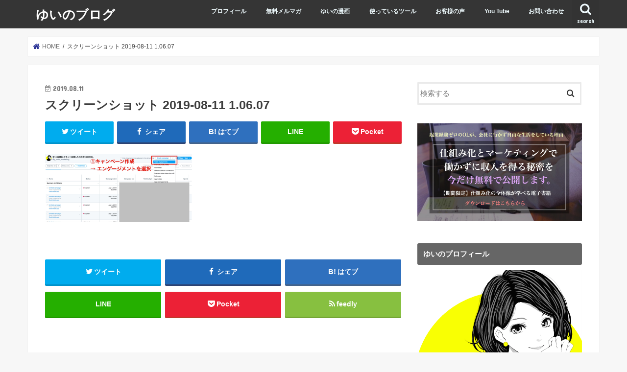

--- FILE ---
content_type: text/html; charset=UTF-8
request_url: https://rcvs1234.com/twitter/%E3%82%B9%E3%82%AF%E3%83%AA%E3%83%BC%E3%83%B3%E3%82%B7%E3%83%A7%E3%83%83%E3%83%88-2019-08-11-1-06-07/
body_size: 17190
content:
<!doctype html>
<html dir="ltr" lang="ja" prefix="og: https://ogp.me/ns#">

<head>
<meta charset="utf-8">
<meta http-equiv="X-UA-Compatible" content="IE=edge">

<meta name="HandheldFriendly" content="True">
<meta name="MobileOptimized" content="320">
<meta name="viewport" content="width=device-width, initial-scale=1"/>


<link rel="pingback" href="https://rcvs1234.com/xmlrpc.php">

<!--[if IE]>
<![endif]-->



<script type="text/javascript">
/* <![CDATA[ */
window.JetpackScriptData = {"site":{"icon":"","title":"ゆいのブログ","host":"xserver","is_wpcom_platform":false}};
/* ]]> */
</script>
	<style>img:is([sizes="auto" i], [sizes^="auto," i]) { contain-intrinsic-size: 3000px 1500px }</style>
	
		<!-- All in One SEO 4.9.0 - aioseo.com -->
		<title>スクリーンショット 2019-08-11 1.06.07 | ゆいのブログ</title>
	<meta name="robots" content="noindex, nofollow, max-image-preview:large" />
	<meta name="author" content="ゆい"/>
	<link rel="canonical" href="https://rcvs1234.com/twitter/%e3%82%b9%e3%82%af%e3%83%aa%e3%83%bc%e3%83%b3%e3%82%b7%e3%83%a7%e3%83%83%e3%83%88-2019-08-11-1-06-07/" />
	<meta name="generator" content="All in One SEO (AIOSEO) 4.9.0" />
		<meta property="og:locale" content="ja_JP" />
		<meta property="og:site_name" content="ゆいのブログ |" />
		<meta property="og:type" content="article" />
		<meta property="og:title" content="スクリーンショット 2019-08-11 1.06.07 | ゆいのブログ" />
		<meta property="og:url" content="https://rcvs1234.com/twitter/%e3%82%b9%e3%82%af%e3%83%aa%e3%83%bc%e3%83%b3%e3%82%b7%e3%83%a7%e3%83%83%e3%83%88-2019-08-11-1-06-07/" />
		<meta property="article:published_time" content="2019-08-10T16:08:17+00:00" />
		<meta property="article:modified_time" content="2019-08-10T16:08:17+00:00" />
		<meta name="twitter:card" content="summary_large_image" />
		<meta name="twitter:site" content="@y_web_marketing" />
		<meta name="twitter:title" content="スクリーンショット 2019-08-11 1.06.07 | ゆいのブログ" />
		<meta name="twitter:creator" content="@y_web_marketing" />
		<script type="application/ld+json" class="aioseo-schema">
			{"@context":"https:\/\/schema.org","@graph":[{"@type":"BreadcrumbList","@id":"https:\/\/rcvs1234.com\/twitter\/%e3%82%b9%e3%82%af%e3%83%aa%e3%83%bc%e3%83%b3%e3%82%b7%e3%83%a7%e3%83%83%e3%83%88-2019-08-11-1-06-07\/#breadcrumblist","itemListElement":[{"@type":"ListItem","@id":"https:\/\/rcvs1234.com#listItem","position":1,"name":"\u30db\u30fc\u30e0","item":"https:\/\/rcvs1234.com","nextItem":{"@type":"ListItem","@id":"https:\/\/rcvs1234.com\/twitter\/%e3%82%b9%e3%82%af%e3%83%aa%e3%83%bc%e3%83%b3%e3%82%b7%e3%83%a7%e3%83%83%e3%83%88-2019-08-11-1-06-07\/#listItem","name":"\u30b9\u30af\u30ea\u30fc\u30f3\u30b7\u30e7\u30c3\u30c8 2019-08-11 1.06.07"}},{"@type":"ListItem","@id":"https:\/\/rcvs1234.com\/twitter\/%e3%82%b9%e3%82%af%e3%83%aa%e3%83%bc%e3%83%b3%e3%82%b7%e3%83%a7%e3%83%83%e3%83%88-2019-08-11-1-06-07\/#listItem","position":2,"name":"\u30b9\u30af\u30ea\u30fc\u30f3\u30b7\u30e7\u30c3\u30c8 2019-08-11 1.06.07","previousItem":{"@type":"ListItem","@id":"https:\/\/rcvs1234.com#listItem","name":"\u30db\u30fc\u30e0"}}]},{"@type":"ItemPage","@id":"https:\/\/rcvs1234.com\/twitter\/%e3%82%b9%e3%82%af%e3%83%aa%e3%83%bc%e3%83%b3%e3%82%b7%e3%83%a7%e3%83%83%e3%83%88-2019-08-11-1-06-07\/#itempage","url":"https:\/\/rcvs1234.com\/twitter\/%e3%82%b9%e3%82%af%e3%83%aa%e3%83%bc%e3%83%b3%e3%82%b7%e3%83%a7%e3%83%83%e3%83%88-2019-08-11-1-06-07\/","name":"\u30b9\u30af\u30ea\u30fc\u30f3\u30b7\u30e7\u30c3\u30c8 2019-08-11 1.06.07 | \u3086\u3044\u306e\u30d6\u30ed\u30b0","inLanguage":"ja","isPartOf":{"@id":"https:\/\/rcvs1234.com\/#website"},"breadcrumb":{"@id":"https:\/\/rcvs1234.com\/twitter\/%e3%82%b9%e3%82%af%e3%83%aa%e3%83%bc%e3%83%b3%e3%82%b7%e3%83%a7%e3%83%83%e3%83%88-2019-08-11-1-06-07\/#breadcrumblist"},"author":{"@id":"https:\/\/rcvs1234.com\/author\/1\/#author"},"creator":{"@id":"https:\/\/rcvs1234.com\/author\/1\/#author"},"datePublished":"2019-08-11T01:08:17+09:00","dateModified":"2019-08-11T01:08:17+09:00"},{"@type":"Organization","@id":"https:\/\/rcvs1234.com\/#organization","name":"\u3086\u3044\u306e\u30d6\u30ed\u30b0","url":"https:\/\/rcvs1234.com\/","sameAs":["https:\/\/twitter.com\/y_web_marketing"]},{"@type":"Person","@id":"https:\/\/rcvs1234.com\/author\/1\/#author","url":"https:\/\/rcvs1234.com\/author\/1\/","name":"\u3086\u3044","image":{"@type":"ImageObject","@id":"https:\/\/rcvs1234.com\/twitter\/%e3%82%b9%e3%82%af%e3%83%aa%e3%83%bc%e3%83%b3%e3%82%b7%e3%83%a7%e3%83%83%e3%83%88-2019-08-11-1-06-07\/#authorImage","url":"https:\/\/secure.gravatar.com\/avatar\/0c269e8714c983e7a054e33c06d36a208b84a94d4f163454c349adf7122f6bc2?s=96&d=mm&r=g","width":96,"height":96,"caption":"\u3086\u3044"}},{"@type":"WebSite","@id":"https:\/\/rcvs1234.com\/#website","url":"https:\/\/rcvs1234.com\/","name":"\u5e74\u53ce1500\u4e07\u306e\u4f1a\u793e\u3092\u3084\u3081\u3066\u81ea\u7531\u306b\u306a\u3063\u305fOL\u306e\u7269\u8a9e","inLanguage":"ja","publisher":{"@id":"https:\/\/rcvs1234.com\/#organization"}}]}
		</script>
		<!-- All in One SEO -->

<link rel='dns-prefetch' href='//ajax.googleapis.com' />
<link rel='dns-prefetch' href='//secure.gravatar.com' />
<link rel='dns-prefetch' href='//stats.wp.com' />
<link rel='dns-prefetch' href='//fonts.googleapis.com' />
<link rel='dns-prefetch' href='//maxcdn.bootstrapcdn.com' />
<link rel='dns-prefetch' href='//v0.wordpress.com' />
<link rel='preconnect' href='//i0.wp.com' />
<link rel='preconnect' href='//c0.wp.com' />
<link rel="alternate" type="application/rss+xml" title="ゆいのブログ &raquo; フィード" href="https://rcvs1234.com/feed/" />
<link rel="alternate" type="application/rss+xml" title="ゆいのブログ &raquo; コメントフィード" href="https://rcvs1234.com/comments/feed/" />
<link rel="alternate" type="application/rss+xml" title="ゆいのブログ &raquo; スクリーンショット 2019-08-11 1.06.07 のコメントのフィード" href="https://rcvs1234.com/twitter/%e3%82%b9%e3%82%af%e3%83%aa%e3%83%bc%e3%83%b3%e3%82%b7%e3%83%a7%e3%83%83%e3%83%88-2019-08-11-1-06-07/feed/" />
		<!-- This site uses the Google Analytics by ExactMetrics plugin v8.6.2 - Using Analytics tracking - https://www.exactmetrics.com/ -->
		<!-- Note: ExactMetrics is not currently configured on this site. The site owner needs to authenticate with Google Analytics in the ExactMetrics settings panel. -->
					<!-- No tracking code set -->
				<!-- / Google Analytics by ExactMetrics -->
		<script type="text/javascript">
/* <![CDATA[ */
window._wpemojiSettings = {"baseUrl":"https:\/\/s.w.org\/images\/core\/emoji\/16.0.1\/72x72\/","ext":".png","svgUrl":"https:\/\/s.w.org\/images\/core\/emoji\/16.0.1\/svg\/","svgExt":".svg","source":{"concatemoji":"https:\/\/rcvs1234.com\/wp-includes\/js\/wp-emoji-release.min.js"}};
/*! This file is auto-generated */
!function(s,n){var o,i,e;function c(e){try{var t={supportTests:e,timestamp:(new Date).valueOf()};sessionStorage.setItem(o,JSON.stringify(t))}catch(e){}}function p(e,t,n){e.clearRect(0,0,e.canvas.width,e.canvas.height),e.fillText(t,0,0);var t=new Uint32Array(e.getImageData(0,0,e.canvas.width,e.canvas.height).data),a=(e.clearRect(0,0,e.canvas.width,e.canvas.height),e.fillText(n,0,0),new Uint32Array(e.getImageData(0,0,e.canvas.width,e.canvas.height).data));return t.every(function(e,t){return e===a[t]})}function u(e,t){e.clearRect(0,0,e.canvas.width,e.canvas.height),e.fillText(t,0,0);for(var n=e.getImageData(16,16,1,1),a=0;a<n.data.length;a++)if(0!==n.data[a])return!1;return!0}function f(e,t,n,a){switch(t){case"flag":return n(e,"\ud83c\udff3\ufe0f\u200d\u26a7\ufe0f","\ud83c\udff3\ufe0f\u200b\u26a7\ufe0f")?!1:!n(e,"\ud83c\udde8\ud83c\uddf6","\ud83c\udde8\u200b\ud83c\uddf6")&&!n(e,"\ud83c\udff4\udb40\udc67\udb40\udc62\udb40\udc65\udb40\udc6e\udb40\udc67\udb40\udc7f","\ud83c\udff4\u200b\udb40\udc67\u200b\udb40\udc62\u200b\udb40\udc65\u200b\udb40\udc6e\u200b\udb40\udc67\u200b\udb40\udc7f");case"emoji":return!a(e,"\ud83e\udedf")}return!1}function g(e,t,n,a){var r="undefined"!=typeof WorkerGlobalScope&&self instanceof WorkerGlobalScope?new OffscreenCanvas(300,150):s.createElement("canvas"),o=r.getContext("2d",{willReadFrequently:!0}),i=(o.textBaseline="top",o.font="600 32px Arial",{});return e.forEach(function(e){i[e]=t(o,e,n,a)}),i}function t(e){var t=s.createElement("script");t.src=e,t.defer=!0,s.head.appendChild(t)}"undefined"!=typeof Promise&&(o="wpEmojiSettingsSupports",i=["flag","emoji"],n.supports={everything:!0,everythingExceptFlag:!0},e=new Promise(function(e){s.addEventListener("DOMContentLoaded",e,{once:!0})}),new Promise(function(t){var n=function(){try{var e=JSON.parse(sessionStorage.getItem(o));if("object"==typeof e&&"number"==typeof e.timestamp&&(new Date).valueOf()<e.timestamp+604800&&"object"==typeof e.supportTests)return e.supportTests}catch(e){}return null}();if(!n){if("undefined"!=typeof Worker&&"undefined"!=typeof OffscreenCanvas&&"undefined"!=typeof URL&&URL.createObjectURL&&"undefined"!=typeof Blob)try{var e="postMessage("+g.toString()+"("+[JSON.stringify(i),f.toString(),p.toString(),u.toString()].join(",")+"));",a=new Blob([e],{type:"text/javascript"}),r=new Worker(URL.createObjectURL(a),{name:"wpTestEmojiSupports"});return void(r.onmessage=function(e){c(n=e.data),r.terminate(),t(n)})}catch(e){}c(n=g(i,f,p,u))}t(n)}).then(function(e){for(var t in e)n.supports[t]=e[t],n.supports.everything=n.supports.everything&&n.supports[t],"flag"!==t&&(n.supports.everythingExceptFlag=n.supports.everythingExceptFlag&&n.supports[t]);n.supports.everythingExceptFlag=n.supports.everythingExceptFlag&&!n.supports.flag,n.DOMReady=!1,n.readyCallback=function(){n.DOMReady=!0}}).then(function(){return e}).then(function(){var e;n.supports.everything||(n.readyCallback(),(e=n.source||{}).concatemoji?t(e.concatemoji):e.wpemoji&&e.twemoji&&(t(e.twemoji),t(e.wpemoji)))}))}((window,document),window._wpemojiSettings);
/* ]]> */
</script>
<style id='wp-emoji-styles-inline-css' type='text/css'>

	img.wp-smiley, img.emoji {
		display: inline !important;
		border: none !important;
		box-shadow: none !important;
		height: 1em !important;
		width: 1em !important;
		margin: 0 0.07em !important;
		vertical-align: -0.1em !important;
		background: none !important;
		padding: 0 !important;
	}
</style>
<link rel='stylesheet' id='wp-block-library-css' href='https://c0.wp.com/c/6.8.3/wp-includes/css/dist/block-library/style.min.css' type='text/css' media='all' />
<style id='classic-theme-styles-inline-css' type='text/css'>
/*! This file is auto-generated */
.wp-block-button__link{color:#fff;background-color:#32373c;border-radius:9999px;box-shadow:none;text-decoration:none;padding:calc(.667em + 2px) calc(1.333em + 2px);font-size:1.125em}.wp-block-file__button{background:#32373c;color:#fff;text-decoration:none}
</style>
<link rel='stylesheet' id='aioseo/css/src/vue/standalone/blocks/table-of-contents/global.scss-css' href='https://rcvs1234.com/wp-content/plugins/all-in-one-seo-pack/dist/Lite/assets/css/table-of-contents/global.e90f6d47.css' type='text/css' media='all' />
<link rel='stylesheet' id='mediaelement-css' href='https://c0.wp.com/c/6.8.3/wp-includes/js/mediaelement/mediaelementplayer-legacy.min.css' type='text/css' media='all' />
<link rel='stylesheet' id='wp-mediaelement-css' href='https://c0.wp.com/c/6.8.3/wp-includes/js/mediaelement/wp-mediaelement.min.css' type='text/css' media='all' />
<style id='jetpack-sharing-buttons-style-inline-css' type='text/css'>
.jetpack-sharing-buttons__services-list{display:flex;flex-direction:row;flex-wrap:wrap;gap:0;list-style-type:none;margin:5px;padding:0}.jetpack-sharing-buttons__services-list.has-small-icon-size{font-size:12px}.jetpack-sharing-buttons__services-list.has-normal-icon-size{font-size:16px}.jetpack-sharing-buttons__services-list.has-large-icon-size{font-size:24px}.jetpack-sharing-buttons__services-list.has-huge-icon-size{font-size:36px}@media print{.jetpack-sharing-buttons__services-list{display:none!important}}.editor-styles-wrapper .wp-block-jetpack-sharing-buttons{gap:0;padding-inline-start:0}ul.jetpack-sharing-buttons__services-list.has-background{padding:1.25em 2.375em}
</style>
<style id='global-styles-inline-css' type='text/css'>
:root{--wp--preset--aspect-ratio--square: 1;--wp--preset--aspect-ratio--4-3: 4/3;--wp--preset--aspect-ratio--3-4: 3/4;--wp--preset--aspect-ratio--3-2: 3/2;--wp--preset--aspect-ratio--2-3: 2/3;--wp--preset--aspect-ratio--16-9: 16/9;--wp--preset--aspect-ratio--9-16: 9/16;--wp--preset--color--black: #000000;--wp--preset--color--cyan-bluish-gray: #abb8c3;--wp--preset--color--white: #ffffff;--wp--preset--color--pale-pink: #f78da7;--wp--preset--color--vivid-red: #cf2e2e;--wp--preset--color--luminous-vivid-orange: #ff6900;--wp--preset--color--luminous-vivid-amber: #fcb900;--wp--preset--color--light-green-cyan: #7bdcb5;--wp--preset--color--vivid-green-cyan: #00d084;--wp--preset--color--pale-cyan-blue: #8ed1fc;--wp--preset--color--vivid-cyan-blue: #0693e3;--wp--preset--color--vivid-purple: #9b51e0;--wp--preset--gradient--vivid-cyan-blue-to-vivid-purple: linear-gradient(135deg,rgba(6,147,227,1) 0%,rgb(155,81,224) 100%);--wp--preset--gradient--light-green-cyan-to-vivid-green-cyan: linear-gradient(135deg,rgb(122,220,180) 0%,rgb(0,208,130) 100%);--wp--preset--gradient--luminous-vivid-amber-to-luminous-vivid-orange: linear-gradient(135deg,rgba(252,185,0,1) 0%,rgba(255,105,0,1) 100%);--wp--preset--gradient--luminous-vivid-orange-to-vivid-red: linear-gradient(135deg,rgba(255,105,0,1) 0%,rgb(207,46,46) 100%);--wp--preset--gradient--very-light-gray-to-cyan-bluish-gray: linear-gradient(135deg,rgb(238,238,238) 0%,rgb(169,184,195) 100%);--wp--preset--gradient--cool-to-warm-spectrum: linear-gradient(135deg,rgb(74,234,220) 0%,rgb(151,120,209) 20%,rgb(207,42,186) 40%,rgb(238,44,130) 60%,rgb(251,105,98) 80%,rgb(254,248,76) 100%);--wp--preset--gradient--blush-light-purple: linear-gradient(135deg,rgb(255,206,236) 0%,rgb(152,150,240) 100%);--wp--preset--gradient--blush-bordeaux: linear-gradient(135deg,rgb(254,205,165) 0%,rgb(254,45,45) 50%,rgb(107,0,62) 100%);--wp--preset--gradient--luminous-dusk: linear-gradient(135deg,rgb(255,203,112) 0%,rgb(199,81,192) 50%,rgb(65,88,208) 100%);--wp--preset--gradient--pale-ocean: linear-gradient(135deg,rgb(255,245,203) 0%,rgb(182,227,212) 50%,rgb(51,167,181) 100%);--wp--preset--gradient--electric-grass: linear-gradient(135deg,rgb(202,248,128) 0%,rgb(113,206,126) 100%);--wp--preset--gradient--midnight: linear-gradient(135deg,rgb(2,3,129) 0%,rgb(40,116,252) 100%);--wp--preset--font-size--small: 13px;--wp--preset--font-size--medium: 20px;--wp--preset--font-size--large: 36px;--wp--preset--font-size--x-large: 42px;--wp--preset--spacing--20: 0.44rem;--wp--preset--spacing--30: 0.67rem;--wp--preset--spacing--40: 1rem;--wp--preset--spacing--50: 1.5rem;--wp--preset--spacing--60: 2.25rem;--wp--preset--spacing--70: 3.38rem;--wp--preset--spacing--80: 5.06rem;--wp--preset--shadow--natural: 6px 6px 9px rgba(0, 0, 0, 0.2);--wp--preset--shadow--deep: 12px 12px 50px rgba(0, 0, 0, 0.4);--wp--preset--shadow--sharp: 6px 6px 0px rgba(0, 0, 0, 0.2);--wp--preset--shadow--outlined: 6px 6px 0px -3px rgba(255, 255, 255, 1), 6px 6px rgba(0, 0, 0, 1);--wp--preset--shadow--crisp: 6px 6px 0px rgba(0, 0, 0, 1);}:where(.is-layout-flex){gap: 0.5em;}:where(.is-layout-grid){gap: 0.5em;}body .is-layout-flex{display: flex;}.is-layout-flex{flex-wrap: wrap;align-items: center;}.is-layout-flex > :is(*, div){margin: 0;}body .is-layout-grid{display: grid;}.is-layout-grid > :is(*, div){margin: 0;}:where(.wp-block-columns.is-layout-flex){gap: 2em;}:where(.wp-block-columns.is-layout-grid){gap: 2em;}:where(.wp-block-post-template.is-layout-flex){gap: 1.25em;}:where(.wp-block-post-template.is-layout-grid){gap: 1.25em;}.has-black-color{color: var(--wp--preset--color--black) !important;}.has-cyan-bluish-gray-color{color: var(--wp--preset--color--cyan-bluish-gray) !important;}.has-white-color{color: var(--wp--preset--color--white) !important;}.has-pale-pink-color{color: var(--wp--preset--color--pale-pink) !important;}.has-vivid-red-color{color: var(--wp--preset--color--vivid-red) !important;}.has-luminous-vivid-orange-color{color: var(--wp--preset--color--luminous-vivid-orange) !important;}.has-luminous-vivid-amber-color{color: var(--wp--preset--color--luminous-vivid-amber) !important;}.has-light-green-cyan-color{color: var(--wp--preset--color--light-green-cyan) !important;}.has-vivid-green-cyan-color{color: var(--wp--preset--color--vivid-green-cyan) !important;}.has-pale-cyan-blue-color{color: var(--wp--preset--color--pale-cyan-blue) !important;}.has-vivid-cyan-blue-color{color: var(--wp--preset--color--vivid-cyan-blue) !important;}.has-vivid-purple-color{color: var(--wp--preset--color--vivid-purple) !important;}.has-black-background-color{background-color: var(--wp--preset--color--black) !important;}.has-cyan-bluish-gray-background-color{background-color: var(--wp--preset--color--cyan-bluish-gray) !important;}.has-white-background-color{background-color: var(--wp--preset--color--white) !important;}.has-pale-pink-background-color{background-color: var(--wp--preset--color--pale-pink) !important;}.has-vivid-red-background-color{background-color: var(--wp--preset--color--vivid-red) !important;}.has-luminous-vivid-orange-background-color{background-color: var(--wp--preset--color--luminous-vivid-orange) !important;}.has-luminous-vivid-amber-background-color{background-color: var(--wp--preset--color--luminous-vivid-amber) !important;}.has-light-green-cyan-background-color{background-color: var(--wp--preset--color--light-green-cyan) !important;}.has-vivid-green-cyan-background-color{background-color: var(--wp--preset--color--vivid-green-cyan) !important;}.has-pale-cyan-blue-background-color{background-color: var(--wp--preset--color--pale-cyan-blue) !important;}.has-vivid-cyan-blue-background-color{background-color: var(--wp--preset--color--vivid-cyan-blue) !important;}.has-vivid-purple-background-color{background-color: var(--wp--preset--color--vivid-purple) !important;}.has-black-border-color{border-color: var(--wp--preset--color--black) !important;}.has-cyan-bluish-gray-border-color{border-color: var(--wp--preset--color--cyan-bluish-gray) !important;}.has-white-border-color{border-color: var(--wp--preset--color--white) !important;}.has-pale-pink-border-color{border-color: var(--wp--preset--color--pale-pink) !important;}.has-vivid-red-border-color{border-color: var(--wp--preset--color--vivid-red) !important;}.has-luminous-vivid-orange-border-color{border-color: var(--wp--preset--color--luminous-vivid-orange) !important;}.has-luminous-vivid-amber-border-color{border-color: var(--wp--preset--color--luminous-vivid-amber) !important;}.has-light-green-cyan-border-color{border-color: var(--wp--preset--color--light-green-cyan) !important;}.has-vivid-green-cyan-border-color{border-color: var(--wp--preset--color--vivid-green-cyan) !important;}.has-pale-cyan-blue-border-color{border-color: var(--wp--preset--color--pale-cyan-blue) !important;}.has-vivid-cyan-blue-border-color{border-color: var(--wp--preset--color--vivid-cyan-blue) !important;}.has-vivid-purple-border-color{border-color: var(--wp--preset--color--vivid-purple) !important;}.has-vivid-cyan-blue-to-vivid-purple-gradient-background{background: var(--wp--preset--gradient--vivid-cyan-blue-to-vivid-purple) !important;}.has-light-green-cyan-to-vivid-green-cyan-gradient-background{background: var(--wp--preset--gradient--light-green-cyan-to-vivid-green-cyan) !important;}.has-luminous-vivid-amber-to-luminous-vivid-orange-gradient-background{background: var(--wp--preset--gradient--luminous-vivid-amber-to-luminous-vivid-orange) !important;}.has-luminous-vivid-orange-to-vivid-red-gradient-background{background: var(--wp--preset--gradient--luminous-vivid-orange-to-vivid-red) !important;}.has-very-light-gray-to-cyan-bluish-gray-gradient-background{background: var(--wp--preset--gradient--very-light-gray-to-cyan-bluish-gray) !important;}.has-cool-to-warm-spectrum-gradient-background{background: var(--wp--preset--gradient--cool-to-warm-spectrum) !important;}.has-blush-light-purple-gradient-background{background: var(--wp--preset--gradient--blush-light-purple) !important;}.has-blush-bordeaux-gradient-background{background: var(--wp--preset--gradient--blush-bordeaux) !important;}.has-luminous-dusk-gradient-background{background: var(--wp--preset--gradient--luminous-dusk) !important;}.has-pale-ocean-gradient-background{background: var(--wp--preset--gradient--pale-ocean) !important;}.has-electric-grass-gradient-background{background: var(--wp--preset--gradient--electric-grass) !important;}.has-midnight-gradient-background{background: var(--wp--preset--gradient--midnight) !important;}.has-small-font-size{font-size: var(--wp--preset--font-size--small) !important;}.has-medium-font-size{font-size: var(--wp--preset--font-size--medium) !important;}.has-large-font-size{font-size: var(--wp--preset--font-size--large) !important;}.has-x-large-font-size{font-size: var(--wp--preset--font-size--x-large) !important;}
:where(.wp-block-post-template.is-layout-flex){gap: 1.25em;}:where(.wp-block-post-template.is-layout-grid){gap: 1.25em;}
:where(.wp-block-columns.is-layout-flex){gap: 2em;}:where(.wp-block-columns.is-layout-grid){gap: 2em;}
:root :where(.wp-block-pullquote){font-size: 1.5em;line-height: 1.6;}
</style>
<link rel='stylesheet' id='toc-screen-css' href='https://rcvs1234.com/wp-content/plugins/table-of-contents-plus/screen.min.css' type='text/css' media='all' />
<link rel='stylesheet' id='style-css' href='https://rcvs1234.com/wp-content/themes/jstork/style.css' type='text/css' media='all' />
<link rel='stylesheet' id='slick-css' href='https://rcvs1234.com/wp-content/themes/jstork/library/css/slick.css' type='text/css' media='all' />
<link rel='stylesheet' id='shortcode-css' href='https://rcvs1234.com/wp-content/themes/jstork/library/css/shortcode.css' type='text/css' media='all' />
<link rel='stylesheet' id='gf_Concert-css' href='//fonts.googleapis.com/css?family=Concert+One' type='text/css' media='all' />
<link rel='stylesheet' id='gf_Lato-css' href='//fonts.googleapis.com/css?family=Lato' type='text/css' media='all' />
<link rel='stylesheet' id='fontawesome-css' href='//maxcdn.bootstrapcdn.com/font-awesome/4.7.0/css/font-awesome.min.css' type='text/css' media='all' />
<link rel='stylesheet' id='remodal-css' href='https://rcvs1234.com/wp-content/themes/jstork/library/css/remodal.css' type='text/css' media='all' />
<link rel='stylesheet' id='animate-css' href='https://rcvs1234.com/wp-content/themes/jstork/library/css/animate.min.css' type='text/css' media='all' />
<script type="text/javascript" src="//ajax.googleapis.com/ajax/libs/jquery/1.12.4/jquery.min.js" id="jquery-js"></script>
<link rel="https://api.w.org/" href="https://rcvs1234.com/wp-json/" /><link rel="alternate" title="JSON" type="application/json" href="https://rcvs1234.com/wp-json/wp/v2/media/1822" /><link rel="EditURI" type="application/rsd+xml" title="RSD" href="https://rcvs1234.com/xmlrpc.php?rsd" />

<link rel='shortlink' href='https://wp.me/aaA5Eg-to' />
<link rel="alternate" title="oEmbed (JSON)" type="application/json+oembed" href="https://rcvs1234.com/wp-json/oembed/1.0/embed?url=https%3A%2F%2Frcvs1234.com%2Ftwitter%2F%25e3%2582%25b9%25e3%2582%25af%25e3%2583%25aa%25e3%2583%25bc%25e3%2583%25b3%25e3%2582%25b7%25e3%2583%25a7%25e3%2583%2583%25e3%2583%2588-2019-08-11-1-06-07%2F" />
<link rel="alternate" title="oEmbed (XML)" type="text/xml+oembed" href="https://rcvs1234.com/wp-json/oembed/1.0/embed?url=https%3A%2F%2Frcvs1234.com%2Ftwitter%2F%25e3%2582%25b9%25e3%2582%25af%25e3%2583%25aa%25e3%2583%25bc%25e3%2583%25b3%25e3%2582%25b7%25e3%2583%25a7%25e3%2583%2583%25e3%2583%2588-2019-08-11-1-06-07%2F&#038;format=xml" />
	<style>img#wpstats{display:none}</style>
		<style type="text/css">
body{color: #3E3E3E;}
a, #breadcrumb li.bc_homelink a::before, .authorbox .author_sns li a::before{color: #2a3396;}
a:hover{color: #1e73be;}
.article-footer .post-categories li a,.article-footer .tags a,.accordionBtn{  background: #2a3396;  border-color: #2a3396;}
.article-footer .tags a{color:#2a3396; background: none;}
.article-footer .post-categories li a:hover,.article-footer .tags a:hover,.accordionBtn.active{ background:#1e73be;  border-color:#1e73be;}
input[type="text"],input[type="password"],input[type="datetime"],input[type="datetime-local"],input[type="date"],input[type="month"],input[type="time"],input[type="week"],input[type="number"],input[type="email"],input[type="url"],input[type="search"],input[type="tel"],input[type="color"],select,textarea,.field { background-color: #ffffff;}
.header{color: #ffffff;}
.bgfull .header,.header.bg,.header #inner-header,.menu-sp{background: #353535;}
#logo a{color: #ffffff;}
#g_nav .nav li a,.nav_btn,.menu-sp a,.menu-sp a,.menu-sp > ul:after{color: #edf9fc;}
#logo a:hover,#g_nav .nav li a:hover,.nav_btn:hover{color:#eeeeee;}
@media only screen and (min-width: 768px) {
.nav > li > a:after{background: #eeeeee;}
.nav ul {background: #353535;}
#g_nav .nav li ul.sub-menu li a{color: #f7f7f7;}
}
@media only screen and (max-width: 1165px) {
.site_description{background: #353535; color: #ffffff;}
}
#inner-content, #breadcrumb, .entry-content blockquote:before, .entry-content blockquote:after{background: #ffffff}
.top-post-list .post-list:before{background: #2a3396;}
.widget li a:after{color: #2a3396;}
.entry-content h2,.widgettitle,.accordion::before{background: #666666; color: #ffffff;}
.entry-content h3{border-color: #666666;}
.h_boader .entry-content h2{border-color: #666666; color: #3E3E3E;}
.h_balloon .entry-content h2:after{border-top-color: #666666;}
.entry-content ul li:before{ background: #666666;}
.entry-content ol li:before{ background: #666666;}
.post-list-card .post-list .eyecatch .cat-name,.top-post-list .post-list .eyecatch .cat-name,.byline .cat-name,.single .authorbox .author-newpost li .cat-name,.related-box li .cat-name,.carouselwrap .cat-name,.eyecatch .cat-name{background: #fcee21; color:  #444444;}
ul.wpp-list li a:before{background: #666666; color: #ffffff;}
.readmore a{border:1px solid #2a3396;color:#2a3396;}
.readmore a:hover{background:#2a3396;color:#fff;}
.btn-wrap a{background: #2a3396;border: 1px solid #2a3396;}
.btn-wrap a:hover{background: #1e73be;border-color: #1e73be;}
.btn-wrap.simple a{border:1px solid #2a3396;color:#2a3396;}
.btn-wrap.simple a:hover{background:#2a3396;}
.blue-btn, .comment-reply-link, #submit { background-color: #2a3396; }
.blue-btn:hover, .comment-reply-link:hover, #submit:hover, .blue-btn:focus, .comment-reply-link:focus, #submit:focus {background-color: #1e73be; }
#sidebar1{color: #444444;}
.widget:not(.widget_text) a{color:#666666;}
.widget:not(.widget_text) a:hover{color:#999999;}
.bgfull #footer-top,#footer-top .inner,.cta-inner{background-color: #353535; color: #CACACA;}
.footer a,#footer-top a{color: #f7f7f7;}
#footer-top .widgettitle{color: #CACACA;}
.bgfull .footer,.footer.bg,.footer .inner {background-color: #353535;color: #CACACA;}
.footer-links li a:before{ color: #353535;}
.pagination a, .pagination span,.page-links a{border-color: #2a3396; color: #2a3396;}
.pagination .current,.pagination .current:hover,.page-links ul > li > span{background-color: #2a3396; border-color: #2a3396;}
.pagination a:hover, .pagination a:focus,.page-links a:hover, .page-links a:focus{background-color: #2a3396; color: #fff;}
</style>
		<style type="text/css" id="wp-custom-css">
			.marker-pink {
background: linear-gradient(transparent 60%, #ff69b4 50%);
}

.marker-yellow {
background: linear-gradient(transparent 60%, #FFFF99 50%);
}

.marker-blue {
background: linear-gradient(transparent 60%, #afeeee 50%);
}

/* タイトルなしの枠 */
.box1 {
    padding: 1em;
    margin: 2em 0;
    border: solid 2px #fba848;
}
.box1 p {
    margin: 0; 
    padding: 0;
}

/* タイトルありの枠 */
.box2 {
    position: relative;
    margin: 2em 0;
    padding: 25px 10px 7px;
    border: solid 2px #ff9f43;
    background: #fffbf4;
}
.box2 .box-title {
    position: absolute;
    display: inline-block;
    top: -2px;
    left: -2px;
    padding: 0 9px;
    height: 25px;
    line-height: 25px;
    vertical-align: middle;
    font-size: 17px;
    background: #ff9f43;
    color: #ffffff;
    font-weight: bold;
}
.box2 p {
    margin: 0; 
    padding: 0;
}		</style>
		</head>

<body class="attachment wp-singular attachment-template-default single single-attachment postid-1822 attachmentid-1822 attachment-png wp-theme-jstork bgfull pannavi_on h_default sidebarright undo_off">
	<div id="container">

<header class="header animated fadeIn " role="banner">
<div id="inner-header" class="wrap cf">
<div id="logo" class="gf fs_s">
<p class="h1 text"><a href="https://rcvs1234.com">ゆいのブログ</a></p>
</div>

<a href="#searchbox" data-remodal-target="searchbox" class="nav_btn search_btn"><span class="text gf">search</span></a>

<nav id="g_nav" role="navigation">
<ul id="menu-%e3%83%8a%e3%83%93%e3%83%90%e3%83%bc%ef%bc%88%e8%a1%a8%e7%a4%ba%e4%b8%ad%ef%bc%89" class="nav top-nav cf"><li id="menu-item-1232" class="menu-item menu-item-type-custom menu-item-object-custom menu-item-1232"><a href="https://rcvs1234.com/author-profile/">プロフィール</a></li>
<li id="menu-item-1231" class="menu-item menu-item-type-custom menu-item-object-custom menu-item-1231"><a href="https://rcvs1234.com/lp/org_01/">無料メルマガ</a></li>
<li id="menu-item-2868" class="menu-item menu-item-type-post_type menu-item-object-page menu-item-2868"><a href="https://rcvs1234.com/?page_id=2145">ゆいの漫画</a></li>
<li id="menu-item-1309" class="menu-item menu-item-type-post_type menu-item-object-page menu-item-1309"><a href="https://rcvs1234.com/tools/">使っているツール</a></li>
<li id="menu-item-2082" class="menu-item menu-item-type-post_type menu-item-object-post menu-item-2082"><a href="https://rcvs1234.com/customer-voice/">お客様の声</a></li>
<li id="menu-item-1230" class="menu-item menu-item-type-custom menu-item-object-custom menu-item-1230"><a href="https://www.youtube.com/channel/UCQ6kUzuGbxUMQ4gGyv4DuFg/featured?view_as=subscriber">You Tube</a></li>
<li id="menu-item-625" class="menu-item menu-item-type-post_type menu-item-object-page menu-item-625"><a href="https://rcvs1234.com/inquiry/">お問い合わせ</a></li>
</ul></nav>

<a href="#spnavi" data-remodal-target="spnavi" class="nav_btn"><span class="text gf">menu</span></a>



</div>
</header>


<div class="remodal" data-remodal-id="spnavi" data-remodal-options="hashTracking:false">
<button data-remodal-action="close" class="remodal-close"><span class="text gf">CLOSE</span></button>
<ul id="menu-%e3%83%8a%e3%83%93%e3%83%90%e3%83%bc%ef%bc%88%e8%a1%a8%e7%a4%ba%e4%b8%ad%ef%bc%89-1" class="sp_g_nav nav top-nav cf"><li class="menu-item menu-item-type-custom menu-item-object-custom menu-item-1232"><a href="https://rcvs1234.com/author-profile/">プロフィール</a></li>
<li class="menu-item menu-item-type-custom menu-item-object-custom menu-item-1231"><a href="https://rcvs1234.com/lp/org_01/">無料メルマガ</a></li>
<li class="menu-item menu-item-type-post_type menu-item-object-page menu-item-2868"><a href="https://rcvs1234.com/?page_id=2145">ゆいの漫画</a></li>
<li class="menu-item menu-item-type-post_type menu-item-object-page menu-item-1309"><a href="https://rcvs1234.com/tools/">使っているツール</a></li>
<li class="menu-item menu-item-type-post_type menu-item-object-post menu-item-2082"><a href="https://rcvs1234.com/customer-voice/">お客様の声</a></li>
<li class="menu-item menu-item-type-custom menu-item-object-custom menu-item-1230"><a href="https://www.youtube.com/channel/UCQ6kUzuGbxUMQ4gGyv4DuFg/featured?view_as=subscriber">You Tube</a></li>
<li class="menu-item menu-item-type-post_type menu-item-object-page menu-item-625"><a href="https://rcvs1234.com/inquiry/">お問い合わせ</a></li>
</ul><button data-remodal-action="close" class="remodal-close"><span class="text gf">CLOSE</span></button>
</div>




<div class="remodal searchbox" data-remodal-id="searchbox" data-remodal-options="hashTracking:false">
<div class="search cf"><dl><dt>キーワードで記事を検索</dt><dd><form role="search" method="get" id="searchform" class="searchform cf" action="https://rcvs1234.com/" >
		<input type="search" placeholder="検索する" value="" name="s" id="s" />
		<button type="submit" id="searchsubmit" ><i class="fa fa-search"></i></button>
		</form></dd></dl></div>
<button data-remodal-action="close" class="remodal-close"><span class="text gf">CLOSE</span></button>
</div>






<div id="breadcrumb" class="breadcrumb inner wrap cf"><ul itemscope itemtype="http://schema.org/BreadcrumbList"><li itemprop="itemListElement" itemscope itemtype="http://schema.org/ListItem" class="bc_homelink"><a itemprop="item" href="https://rcvs1234.com/"><span itemprop="name"> HOME</span></a><meta itemprop="position" content="1" /></li><li itemprop="itemListElement" itemscope itemtype="http://schema.org/ListItem" class="bc_posttitle"><span itemprop="name">スクリーンショット 2019-08-11 1.06.07</span><meta itemprop="position" content="3" /></li></ul></div>
<div id="content">
<div id="inner-content" class="wrap cf">

<main id="main" class="m-all t-all d-5of7 cf" role="main">
<article id="post-1822" class="post-1822 attachment type-attachment status-inherit hentry article cf" role="article">
<header class="article-header entry-header">
<p class="byline entry-meta vcard cf">
<time class="date gf entry-date updated"  datetime="2019-08-11">2019.08.11</time>

<span class="writer name author"><span class="fn">ゆい</span></span>
</p>

<h1 class="entry-title single-title" itemprop="headline" rel="bookmark">スクリーンショット 2019-08-11 1.06.07</h1>

<div class="share short">
<div class="sns">
<ul class="cf">

<li class="twitter"> 
<a target="blank" href="//twitter.com/intent/tweet?url=https%3A%2F%2Frcvs1234.com%2Ftwitter%2F%25e3%2582%25b9%25e3%2582%25af%25e3%2583%25aa%25e3%2583%25bc%25e3%2583%25b3%25e3%2582%25b7%25e3%2583%25a7%25e3%2583%2583%25e3%2583%2588-2019-08-11-1-06-07%2F&text=%E3%82%B9%E3%82%AF%E3%83%AA%E3%83%BC%E3%83%B3%E3%82%B7%E3%83%A7%E3%83%83%E3%83%88+2019-08-11+1.06.07&tw_p=tweetbutton" onclick="window.open(this.href, 'tweetwindow', 'width=550, height=450,personalbar=0,toolbar=0,scrollbars=1,resizable=1'); return false;"><i class="fa fa-twitter"></i><span class="text">ツイート</span><span class="count"></span></a>
</li>

<li class="facebook">
<a href="//www.facebook.com/sharer.php?src=bm&u=https%3A%2F%2Frcvs1234.com%2Ftwitter%2F%25e3%2582%25b9%25e3%2582%25af%25e3%2583%25aa%25e3%2583%25bc%25e3%2583%25b3%25e3%2582%25b7%25e3%2583%25a7%25e3%2583%2583%25e3%2583%2588-2019-08-11-1-06-07%2F&t=%E3%82%B9%E3%82%AF%E3%83%AA%E3%83%BC%E3%83%B3%E3%82%B7%E3%83%A7%E3%83%83%E3%83%88+2019-08-11+1.06.07" onclick="javascript:window.open(this.href, '', 'menubar=no,toolbar=no,resizable=yes,scrollbars=yes,height=300,width=600');return false;"><i class="fa fa-facebook"></i>
<span class="text">シェア</span><span class="count"></span></a>
</li>

<li class="hatebu">       
<a href="//b.hatena.ne.jp/add?mode=confirm&url=https://rcvs1234.com/twitter/%e3%82%b9%e3%82%af%e3%83%aa%e3%83%bc%e3%83%b3%e3%82%b7%e3%83%a7%e3%83%83%e3%83%88-2019-08-11-1-06-07/&title=%E3%82%B9%E3%82%AF%E3%83%AA%E3%83%BC%E3%83%B3%E3%82%B7%E3%83%A7%E3%83%83%E3%83%88+2019-08-11+1.06.07" onclick="window.open(this.href, 'HBwindow', 'width=600, height=400, menubar=no, toolbar=no, scrollbars=yes'); return false;" target="_blank"><span class="text">はてブ</span><span class="count"></span></a>
</li>

<li class="line">
<a href="//line.me/R/msg/text/?%E3%82%B9%E3%82%AF%E3%83%AA%E3%83%BC%E3%83%B3%E3%82%B7%E3%83%A7%E3%83%83%E3%83%88+2019-08-11+1.06.07%0Ahttps%3A%2F%2Frcvs1234.com%2Ftwitter%2F%25e3%2582%25b9%25e3%2582%25af%25e3%2583%25aa%25e3%2583%25bc%25e3%2583%25b3%25e3%2582%25b7%25e3%2583%25a7%25e3%2583%2583%25e3%2583%2588-2019-08-11-1-06-07%2F" target="_blank"><span>LINE</span></a>
</li>

<li class="pocket">
<a href="//getpocket.com/edit?url=https://rcvs1234.com/twitter/%e3%82%b9%e3%82%af%e3%83%aa%e3%83%bc%e3%83%b3%e3%82%b7%e3%83%a7%e3%83%83%e3%83%88-2019-08-11-1-06-07/&title=スクリーンショット 2019-08-11 1.06.07" onclick="window.open(this.href, 'FBwindow', 'width=550, height=350, menubar=no, toolbar=no, scrollbars=yes'); return false;"><i class="fa fa-get-pocket"></i><span class="text">Pocket</span><span class="count"></span></a></li>

</ul>
</div> 
</div></header>



<section class="entry-content cf">


<p class="attachment"><a href="https://i0.wp.com/rcvs1234.com/wp-content/uploads/2019/08/9b0a298bf2d381425270fe44f89d732e.png?ssl=1"><img decoding="async" width="300" height="139" src="https://i0.wp.com/rcvs1234.com/wp-content/uploads/2019/08/9b0a298bf2d381425270fe44f89d732e.png?fit=300%2C139&amp;ssl=1" class="attachment-medium size-medium" alt="" srcset="https://i0.wp.com/rcvs1234.com/wp-content/uploads/2019/08/9b0a298bf2d381425270fe44f89d732e.png?w=1202&amp;ssl=1 1202w, https://i0.wp.com/rcvs1234.com/wp-content/uploads/2019/08/9b0a298bf2d381425270fe44f89d732e.png?resize=300%2C139&amp;ssl=1 300w, https://i0.wp.com/rcvs1234.com/wp-content/uploads/2019/08/9b0a298bf2d381425270fe44f89d732e.png?resize=768%2C357&amp;ssl=1 768w, https://i0.wp.com/rcvs1234.com/wp-content/uploads/2019/08/9b0a298bf2d381425270fe44f89d732e.png?resize=1024%2C475&amp;ssl=1 1024w" sizes="(max-width: 300px) 100vw, 300px" data-attachment-id="1822" data-permalink="https://rcvs1234.com/twitter/%e3%82%b9%e3%82%af%e3%83%aa%e3%83%bc%e3%83%b3%e3%82%b7%e3%83%a7%e3%83%83%e3%83%88-2019-08-11-1-06-07/" data-orig-file="https://i0.wp.com/rcvs1234.com/wp-content/uploads/2019/08/9b0a298bf2d381425270fe44f89d732e.png?fit=1202%2C558&amp;ssl=1" data-orig-size="1202,558" data-comments-opened="1" data-image-meta="{&quot;aperture&quot;:&quot;0&quot;,&quot;credit&quot;:&quot;&quot;,&quot;camera&quot;:&quot;&quot;,&quot;caption&quot;:&quot;&quot;,&quot;created_timestamp&quot;:&quot;0&quot;,&quot;copyright&quot;:&quot;&quot;,&quot;focal_length&quot;:&quot;0&quot;,&quot;iso&quot;:&quot;0&quot;,&quot;shutter_speed&quot;:&quot;0&quot;,&quot;title&quot;:&quot;&quot;,&quot;orientation&quot;:&quot;0&quot;}" data-image-title="スクリーンショット 2019-08-11 1.06.07" data-image-description="" data-image-caption="" data-medium-file="https://i0.wp.com/rcvs1234.com/wp-content/uploads/2019/08/9b0a298bf2d381425270fe44f89d732e.png?fit=300%2C139&amp;ssl=1" data-large-file="https://i0.wp.com/rcvs1234.com/wp-content/uploads/2019/08/9b0a298bf2d381425270fe44f89d732e.png?fit=728%2C338&amp;ssl=1" /></a></p>


</section>






<div class="sharewrap wow animated fadeIn" data-wow-delay="0.5s">

<div class="share">
<div class="sns">
<ul class="cf">

<li class="twitter"> 
<a target="blank" href="//twitter.com/intent/tweet?url=https%3A%2F%2Frcvs1234.com%2Ftwitter%2F%25e3%2582%25b9%25e3%2582%25af%25e3%2583%25aa%25e3%2583%25bc%25e3%2583%25b3%25e3%2582%25b7%25e3%2583%25a7%25e3%2583%2583%25e3%2583%2588-2019-08-11-1-06-07%2F&text=%E3%82%B9%E3%82%AF%E3%83%AA%E3%83%BC%E3%83%B3%E3%82%B7%E3%83%A7%E3%83%83%E3%83%88+2019-08-11+1.06.07&tw_p=tweetbutton" onclick="window.open(this.href, 'tweetwindow', 'width=550, height=450,personalbar=0,toolbar=0,scrollbars=1,resizable=1'); return false;"><i class="fa fa-twitter"></i><span class="text">ツイート</span><span class="count"></span></a>
</li>

<li class="facebook">
<a href="//www.facebook.com/sharer.php?src=bm&u=https%3A%2F%2Frcvs1234.com%2Ftwitter%2F%25e3%2582%25b9%25e3%2582%25af%25e3%2583%25aa%25e3%2583%25bc%25e3%2583%25b3%25e3%2582%25b7%25e3%2583%25a7%25e3%2583%2583%25e3%2583%2588-2019-08-11-1-06-07%2F&t=%E3%82%B9%E3%82%AF%E3%83%AA%E3%83%BC%E3%83%B3%E3%82%B7%E3%83%A7%E3%83%83%E3%83%88+2019-08-11+1.06.07" onclick="javascript:window.open(this.href, '', 'menubar=no,toolbar=no,resizable=yes,scrollbars=yes,height=300,width=600');return false;"><i class="fa fa-facebook"></i>
<span class="text">シェア</span><span class="count"></span></a>
</li>

<li class="hatebu">       
<a href="//b.hatena.ne.jp/add?mode=confirm&url=https://rcvs1234.com/twitter/%e3%82%b9%e3%82%af%e3%83%aa%e3%83%bc%e3%83%b3%e3%82%b7%e3%83%a7%e3%83%83%e3%83%88-2019-08-11-1-06-07/&title=%E3%82%B9%E3%82%AF%E3%83%AA%E3%83%BC%E3%83%B3%E3%82%B7%E3%83%A7%E3%83%83%E3%83%88+2019-08-11+1.06.07" onclick="window.open(this.href, 'HBwindow', 'width=600, height=400, menubar=no, toolbar=no, scrollbars=yes'); return false;" target="_blank"><span class="text">はてブ</span><span class="count"></span></a>
</li>

<li class="line">
<a href="//line.me/R/msg/text/?%E3%82%B9%E3%82%AF%E3%83%AA%E3%83%BC%E3%83%B3%E3%82%B7%E3%83%A7%E3%83%83%E3%83%88+2019-08-11+1.06.07%0Ahttps%3A%2F%2Frcvs1234.com%2Ftwitter%2F%25e3%2582%25b9%25e3%2582%25af%25e3%2583%25aa%25e3%2583%25bc%25e3%2583%25b3%25e3%2582%25b7%25e3%2583%25a7%25e3%2583%2583%25e3%2583%2588-2019-08-11-1-06-07%2F" target="_blank"><span>LINE</span></a>
</li>

<li class="pocket">
<a href="//getpocket.com/edit?url=https://rcvs1234.com/twitter/%e3%82%b9%e3%82%af%e3%83%aa%e3%83%bc%e3%83%b3%e3%82%b7%e3%83%a7%e3%83%83%e3%83%88-2019-08-11-1-06-07/&title=スクリーンショット 2019-08-11 1.06.07" onclick="window.open(this.href, 'FBwindow', 'width=550, height=350, menubar=no, toolbar=no, scrollbars=yes'); return false;"><i class="fa fa-get-pocket"></i><span class="text">Pocket</span><span class="count"></span></a></li>

<li class="feedly">
<a href="https://feedly.com/i/subscription/feed/https://rcvs1234.com/feed/"  target="blank"><i class="fa fa-rss"></i><span class="text">feedly</span><span class="count"></span></a></li>    
</ul>
</div>
</div></div>




	<div id="respond" class="comment-respond">
		<h3 id="reply-title" class="comment-reply-title">コメントを残す <small><a rel="nofollow" id="cancel-comment-reply-link" href="/twitter/%E3%82%B9%E3%82%AF%E3%83%AA%E3%83%BC%E3%83%B3%E3%82%B7%E3%83%A7%E3%83%83%E3%83%88-2019-08-11-1-06-07/#respond" style="display:none;">コメントをキャンセル</a></small></h3><form action="https://rcvs1234.com/wp-comments-post.php" method="post" id="commentform" class="comment-form"><p class="comment-notes"><span id="email-notes">メールアドレスが公開されることはありません。</span> <span class="required-field-message"><span class="required">※</span> が付いている欄は必須項目です</span></p><p class="comment-form-comment"><label for="comment">コメント <span class="required">※</span></label> <textarea id="comment" name="comment" cols="45" rows="8" maxlength="65525" required></textarea></p><p class="comment-form-author"><label for="author">名前 <span class="required">※</span></label> <input id="author" name="author" type="text" value="" size="30" maxlength="245" autocomplete="name" required /></p>
<p class="comment-form-email"><label for="email">メール <span class="required">※</span></label> <input id="email" name="email" type="email" value="" size="30" maxlength="100" aria-describedby="email-notes" autocomplete="email" required /></p>
<p class="comment-form-url"><label for="url">サイト</label> <input id="url" name="url" type="url" value="" size="30" maxlength="200" autocomplete="url" /></p>
<p class="form-submit"><input name="submit" type="submit" id="submit" class="submit" value="コメントを送信" /> <input type='hidden' name='comment_post_ID' value='1822' id='comment_post_ID' />
<input type='hidden' name='comment_parent' id='comment_parent' value='0' />
</p><p style="display: none;"><input type="hidden" id="akismet_comment_nonce" name="akismet_comment_nonce" value="5e3b84b3e7" /></p><p style="display: none !important;" class="akismet-fields-container" data-prefix="ak_"><label>&#916;<textarea name="ak_hp_textarea" cols="45" rows="8" maxlength="100"></textarea></label><input type="hidden" id="ak_js_1" name="ak_js" value="160"/><script>document.getElementById( "ak_js_1" ).setAttribute( "value", ( new Date() ).getTime() );</script></p></form>	</div><!-- #respond -->
	
</article>

<div class="np-post">
<div class="navigation">
<div class="prev np-post-list">
<div class="home_link">
<a href="https://rcvs1234.com"><figure class="eyecatch"><i class="fa fa-home"></i></figure><span class="ttl">トップページへ</span></a>
</div>
</div>

<div class="next np-post-list">
<div class="home_link">
<a href="https://rcvs1234.com"><span class="ttl">トップページへ</span><figure class="eyecatch"><i class="fa fa-home"></i></figure></a>
</div>
</div>
</div>
</div>

  <div class="related-box original-related wow animated fadeIn cf">
    <div class="inbox">
	    <h2 class="related-h h_ttl"><span class="gf">RECOMMEND</span>こちらの記事も人気です。</h2>
		    <div class="related-post">
				<ul class="related-list cf">

  	        <li rel="bookmark" title="保護中: インターネットビジネスほど初心者向けでコスパの良いビジネスはないと思う。">
		        <a href="https://rcvs1234.com/internet-business/" rel=\"bookmark" title="保護中: インターネットビジネスほど初心者向けでコスパの良いビジネスはないと思う。" class="title">
		        	<figure class="eyecatch">
	        	                <img width="300" height="200" src="https://i0.wp.com/rcvs1234.com/wp-content/uploads/2019/01/office-620822_1280.jpg?resize=300%2C200&amp;ssl=1" class="attachment-post-thum size-post-thum wp-post-image" alt="" decoding="async" fetchpriority="high" srcset="https://i0.wp.com/rcvs1234.com/wp-content/uploads/2019/01/office-620822_1280.jpg?w=1280&amp;ssl=1 1280w, https://i0.wp.com/rcvs1234.com/wp-content/uploads/2019/01/office-620822_1280.jpg?resize=300%2C199&amp;ssl=1 300w, https://i0.wp.com/rcvs1234.com/wp-content/uploads/2019/01/office-620822_1280.jpg?resize=768%2C510&amp;ssl=1 768w, https://i0.wp.com/rcvs1234.com/wp-content/uploads/2019/01/office-620822_1280.jpg?resize=1024%2C680&amp;ssl=1 1024w, https://i0.wp.com/rcvs1234.com/wp-content/uploads/2019/01/office-620822_1280.jpg?resize=1200%2C797&amp;ssl=1 1200w" sizes="(max-width: 300px) 100vw, 300px" data-attachment-id="66" data-permalink="https://rcvs1234.com/internet-business/office-620822_1280/" data-orig-file="https://i0.wp.com/rcvs1234.com/wp-content/uploads/2019/01/office-620822_1280.jpg?fit=1280%2C850&amp;ssl=1" data-orig-size="1280,850" data-comments-opened="1" data-image-meta="{&quot;aperture&quot;:&quot;0&quot;,&quot;credit&quot;:&quot;&quot;,&quot;camera&quot;:&quot;&quot;,&quot;caption&quot;:&quot;&quot;,&quot;created_timestamp&quot;:&quot;0&quot;,&quot;copyright&quot;:&quot;&quot;,&quot;focal_length&quot;:&quot;0&quot;,&quot;iso&quot;:&quot;0&quot;,&quot;shutter_speed&quot;:&quot;0&quot;,&quot;title&quot;:&quot;&quot;,&quot;orientation&quot;:&quot;0&quot;}" data-image-title="office-620822_1280" data-image-description="" data-image-caption="" data-medium-file="https://i0.wp.com/rcvs1234.com/wp-content/uploads/2019/01/office-620822_1280.jpg?fit=300%2C199&amp;ssl=1" data-large-file="https://i0.wp.com/rcvs1234.com/wp-content/uploads/2019/01/office-620822_1280.jpg?fit=728%2C483&amp;ssl=1" />	        	        		<span class="cat-name">インターネットビジネス</span>
		            </figure>
					<time class="date gf">2019.1.6</time>
					<h3 class="ttl">
						インターネットビジネスほど初心者向けでコスパの良いビジネスはないと思う。					</h3>
				</a>
	        </li>
  	        <li rel="bookmark" title="保護中: 個人が資産を築いて人生を豊かな人生を手に入れるための、最も効率的な方法。">
		        <a href="https://rcvs1234.com/personal-finance/" rel=\"bookmark" title="保護中: 個人が資産を築いて人生を豊かな人生を手に入れるための、最も効率的な方法。" class="title">
		        	<figure class="eyecatch">
	        	                <img width="300" height="200" src="https://i0.wp.com/rcvs1234.com/wp-content/uploads/2019/03/edb794e34fa005567623b67539d3b27c.png?resize=300%2C200&amp;ssl=1" class="attachment-post-thum size-post-thum wp-post-image" alt="" decoding="async" srcset="https://i0.wp.com/rcvs1234.com/wp-content/uploads/2019/03/edb794e34fa005567623b67539d3b27c.png?resize=300%2C200&amp;ssl=1 300w, https://i0.wp.com/rcvs1234.com/wp-content/uploads/2019/03/edb794e34fa005567623b67539d3b27c.png?zoom=2&amp;resize=300%2C200&amp;ssl=1 600w, https://i0.wp.com/rcvs1234.com/wp-content/uploads/2019/03/edb794e34fa005567623b67539d3b27c.png?zoom=3&amp;resize=300%2C200&amp;ssl=1 900w" sizes="(max-width: 300px) 100vw, 300px" data-attachment-id="991" data-permalink="https://rcvs1234.com/personal-finance/%e3%82%b9%e3%82%af%e3%83%aa%e3%83%bc%e3%83%b3%e3%82%b7%e3%83%a7%e3%83%83%e3%83%88-2019-03-15-15-44-51/" data-orig-file="https://i0.wp.com/rcvs1234.com/wp-content/uploads/2019/03/edb794e34fa005567623b67539d3b27c.png?fit=1044%2C684&amp;ssl=1" data-orig-size="1044,684" data-comments-opened="1" data-image-meta="{&quot;aperture&quot;:&quot;0&quot;,&quot;credit&quot;:&quot;&quot;,&quot;camera&quot;:&quot;&quot;,&quot;caption&quot;:&quot;&quot;,&quot;created_timestamp&quot;:&quot;0&quot;,&quot;copyright&quot;:&quot;&quot;,&quot;focal_length&quot;:&quot;0&quot;,&quot;iso&quot;:&quot;0&quot;,&quot;shutter_speed&quot;:&quot;0&quot;,&quot;title&quot;:&quot;&quot;,&quot;orientation&quot;:&quot;0&quot;}" data-image-title="スクリーンショット 2019-03-15 15.44.51" data-image-description="" data-image-caption="" data-medium-file="https://i0.wp.com/rcvs1234.com/wp-content/uploads/2019/03/edb794e34fa005567623b67539d3b27c.png?fit=300%2C197&amp;ssl=1" data-large-file="https://i0.wp.com/rcvs1234.com/wp-content/uploads/2019/03/edb794e34fa005567623b67539d3b27c.png?fit=728%2C477&amp;ssl=1" />	        	        		<span class="cat-name">ファイナンス</span>
		            </figure>
					<time class="date gf">2019.3.15</time>
					<h3 class="ttl">
						個人が資産を築いて人生を豊かな人生を手に入れるための、最も効率的な方法。					</h3>
				</a>
	        </li>
  	        <li rel="bookmark" title="保護中: プラグインAddQuicktagを使って簡単にブログに枠をつける方法">
		        <a href="https://rcvs1234.com/addquicktag/" rel=\"bookmark" title="保護中: プラグインAddQuicktagを使って簡単にブログに枠をつける方法" class="title">
		        	<figure class="eyecatch">
	        	                <img width="300" height="200" src="https://i0.wp.com/rcvs1234.com/wp-content/uploads/2019/02/674fce62b61bc1c995a3ac2126f04496.png?resize=300%2C200&amp;ssl=1" class="attachment-post-thum size-post-thum wp-post-image" alt="" decoding="async" loading="lazy" srcset="https://i0.wp.com/rcvs1234.com/wp-content/uploads/2019/02/674fce62b61bc1c995a3ac2126f04496.png?resize=300%2C200&amp;ssl=1 300w, https://i0.wp.com/rcvs1234.com/wp-content/uploads/2019/02/674fce62b61bc1c995a3ac2126f04496.png?zoom=2&amp;resize=300%2C200&amp;ssl=1 600w, https://i0.wp.com/rcvs1234.com/wp-content/uploads/2019/02/674fce62b61bc1c995a3ac2126f04496.png?zoom=3&amp;resize=300%2C200&amp;ssl=1 900w" sizes="auto, (max-width: 300px) 100vw, 300px" data-attachment-id="769" data-permalink="https://rcvs1234.com/addquicktag/%e3%82%b9%e3%82%af%e3%83%aa%e3%83%bc%e3%83%b3%e3%82%b7%e3%83%a7%e3%83%83%e3%83%88-2019-02-17-12-53-39/" data-orig-file="https://i0.wp.com/rcvs1234.com/wp-content/uploads/2019/02/674fce62b61bc1c995a3ac2126f04496.png?fit=1070%2C638&amp;ssl=1" data-orig-size="1070,638" data-comments-opened="1" data-image-meta="{&quot;aperture&quot;:&quot;0&quot;,&quot;credit&quot;:&quot;&quot;,&quot;camera&quot;:&quot;&quot;,&quot;caption&quot;:&quot;&quot;,&quot;created_timestamp&quot;:&quot;0&quot;,&quot;copyright&quot;:&quot;&quot;,&quot;focal_length&quot;:&quot;0&quot;,&quot;iso&quot;:&quot;0&quot;,&quot;shutter_speed&quot;:&quot;0&quot;,&quot;title&quot;:&quot;&quot;,&quot;orientation&quot;:&quot;0&quot;}" data-image-title="スクリーンショット 2019-02-17 12.53.39" data-image-description="" data-image-caption="" data-medium-file="https://i0.wp.com/rcvs1234.com/wp-content/uploads/2019/02/674fce62b61bc1c995a3ac2126f04496.png?fit=300%2C179&amp;ssl=1" data-large-file="https://i0.wp.com/rcvs1234.com/wp-content/uploads/2019/02/674fce62b61bc1c995a3ac2126f04496.png?fit=728%2C434&amp;ssl=1" />	        	        		<span class="cat-name">ワードプレス</span>
		            </figure>
					<time class="date gf">2019.2.17</time>
					<h3 class="ttl">
						プラグインAddQuicktagを使って簡単にブログに枠をつける方法					</h3>
				</a>
	        </li>
  	        <li rel="bookmark" title="保護中: 音声学習のメリット。やる気が出ない時は脳に外部刺激を与えるのが正解。">
		        <a href="https://rcvs1234.com/audio-learning/" rel=\"bookmark" title="保護中: 音声学習のメリット。やる気が出ない時は脳に外部刺激を与えるのが正解。" class="title">
		        	<figure class="eyecatch">
	        	                <img width="300" height="200" src="https://i0.wp.com/rcvs1234.com/wp-content/uploads/2019/01/girl-869213_1280.jpg?resize=300%2C200&amp;ssl=1" class="attachment-post-thum size-post-thum wp-post-image" alt="" decoding="async" loading="lazy" srcset="https://i0.wp.com/rcvs1234.com/wp-content/uploads/2019/01/girl-869213_1280.jpg?w=1280&amp;ssl=1 1280w, https://i0.wp.com/rcvs1234.com/wp-content/uploads/2019/01/girl-869213_1280.jpg?resize=300%2C200&amp;ssl=1 300w, https://i0.wp.com/rcvs1234.com/wp-content/uploads/2019/01/girl-869213_1280.jpg?resize=768%2C512&amp;ssl=1 768w, https://i0.wp.com/rcvs1234.com/wp-content/uploads/2019/01/girl-869213_1280.jpg?resize=1024%2C682&amp;ssl=1 1024w" sizes="auto, (max-width: 300px) 100vw, 300px" data-attachment-id="374" data-permalink="https://rcvs1234.com/audio-learning/girl-869213_1280/" data-orig-file="https://i0.wp.com/rcvs1234.com/wp-content/uploads/2019/01/girl-869213_1280.jpg?fit=1280%2C853&amp;ssl=1" data-orig-size="1280,853" data-comments-opened="1" data-image-meta="{&quot;aperture&quot;:&quot;0&quot;,&quot;credit&quot;:&quot;&quot;,&quot;camera&quot;:&quot;&quot;,&quot;caption&quot;:&quot;&quot;,&quot;created_timestamp&quot;:&quot;0&quot;,&quot;copyright&quot;:&quot;&quot;,&quot;focal_length&quot;:&quot;0&quot;,&quot;iso&quot;:&quot;0&quot;,&quot;shutter_speed&quot;:&quot;0&quot;,&quot;title&quot;:&quot;&quot;,&quot;orientation&quot;:&quot;0&quot;}" data-image-title="girl-869213_1280" data-image-description="" data-image-caption="" data-medium-file="https://i0.wp.com/rcvs1234.com/wp-content/uploads/2019/01/girl-869213_1280.jpg?fit=300%2C200&amp;ssl=1" data-large-file="https://i0.wp.com/rcvs1234.com/wp-content/uploads/2019/01/girl-869213_1280.jpg?fit=728%2C485&amp;ssl=1" />	        	        		<span class="cat-name">効果的な学習法</span>
		            </figure>
					<time class="date gf">2019.1.22</time>
					<h3 class="ttl">
						音声学習のメリット。やる気が出ない時は脳に外部刺激を与えるのが正解。					</h3>
				</a>
	        </li>
  	        <li rel="bookmark" title="保護中: 【ラオス滞在記】ルアンパバーンで人生の豊かさを学んできた。価値とは相対的なもの、という話。">
		        <a href="https://rcvs1234.com/laos/" rel=\"bookmark" title="保護中: 【ラオス滞在記】ルアンパバーンで人生の豊かさを学んできた。価値とは相対的なもの、という話。" class="title">
		        	<figure class="eyecatch">
	        	                <img width="300" height="200" src="https://i0.wp.com/rcvs1234.com/wp-content/uploads/2024/04/%E3%82%B9%E3%82%AF%E3%83%AA%E3%83%BC%E3%83%B3%E3%82%B7%E3%83%A7%E3%83%83%E3%83%88-2024-04-16-15.51.54.png?resize=300%2C200&amp;ssl=1" class="attachment-post-thum size-post-thum wp-post-image" alt="" decoding="async" loading="lazy" data-attachment-id="3419" data-permalink="https://rcvs1234.com/laos/%e3%82%b9%e3%82%af%e3%83%aa%e3%83%bc%e3%83%b3%e3%82%b7%e3%83%a7%e3%83%83%e3%83%88-2024-04-16-15-51-54/" data-orig-file="https://i0.wp.com/rcvs1234.com/wp-content/uploads/2024/04/%E3%82%B9%E3%82%AF%E3%83%AA%E3%83%BC%E3%83%B3%E3%82%B7%E3%83%A7%E3%83%83%E3%83%88-2024-04-16-15.51.54.png?fit=1450%2C754&amp;ssl=1" data-orig-size="1450,754" data-comments-opened="1" data-image-meta="{&quot;aperture&quot;:&quot;0&quot;,&quot;credit&quot;:&quot;&quot;,&quot;camera&quot;:&quot;&quot;,&quot;caption&quot;:&quot;&quot;,&quot;created_timestamp&quot;:&quot;0&quot;,&quot;copyright&quot;:&quot;&quot;,&quot;focal_length&quot;:&quot;0&quot;,&quot;iso&quot;:&quot;0&quot;,&quot;shutter_speed&quot;:&quot;0&quot;,&quot;title&quot;:&quot;&quot;,&quot;orientation&quot;:&quot;0&quot;}" data-image-title="スクリーンショット 2024-04-16 15.51.54" data-image-description="" data-image-caption="" data-medium-file="https://i0.wp.com/rcvs1234.com/wp-content/uploads/2024/04/%E3%82%B9%E3%82%AF%E3%83%AA%E3%83%BC%E3%83%B3%E3%82%B7%E3%83%A7%E3%83%83%E3%83%88-2024-04-16-15.51.54.png?fit=300%2C156&amp;ssl=1" data-large-file="https://i0.wp.com/rcvs1234.com/wp-content/uploads/2024/04/%E3%82%B9%E3%82%AF%E3%83%AA%E3%83%BC%E3%83%B3%E3%82%B7%E3%83%A7%E3%83%83%E3%83%88-2024-04-16-15.51.54.png?fit=728%2C378&amp;ssl=1" />	        	        		<span class="cat-name">旅行記</span>
		            </figure>
					<time class="date gf">2024.4.16</time>
					<h3 class="ttl">
						【ラオス滞在記】ルアンパバーンで人生の豊かさを学んできた。価値とは相対的…					</h3>
				</a>
	        </li>
  	        <li rel="bookmark" title="保護中: 中目黒のStarbucks Reserve Roastery Tokyoに行ってきたのでレポートします">
		        <a href="https://rcvs1234.com/starbucks-reserve-roastery/" rel=\"bookmark" title="保護中: 中目黒のStarbucks Reserve Roastery Tokyoに行ってきたのでレポートします" class="title">
		        	<figure class="eyecatch">
	        	                <img width="300" height="200" src="https://i0.wp.com/rcvs1234.com/wp-content/uploads/2019/03/IMG_0254-2.jpg?resize=300%2C200&amp;ssl=1" class="attachment-post-thum size-post-thum wp-post-image" alt="" decoding="async" loading="lazy" srcset="https://i0.wp.com/rcvs1234.com/wp-content/uploads/2019/03/IMG_0254-2.jpg?resize=300%2C200&amp;ssl=1 300w, https://i0.wp.com/rcvs1234.com/wp-content/uploads/2019/03/IMG_0254-2.jpg?zoom=2&amp;resize=300%2C200&amp;ssl=1 600w, https://i0.wp.com/rcvs1234.com/wp-content/uploads/2019/03/IMG_0254-2.jpg?zoom=3&amp;resize=300%2C200&amp;ssl=1 900w" sizes="auto, (max-width: 300px) 100vw, 300px" data-attachment-id="827" data-permalink="https://rcvs1234.com/starbucks-reserve-roastery/img_0254-2/" data-orig-file="https://i0.wp.com/rcvs1234.com/wp-content/uploads/2019/03/IMG_0254-2.jpg?fit=4032%2C3024&amp;ssl=1" data-orig-size="4032,3024" data-comments-opened="1" data-image-meta="{&quot;aperture&quot;:&quot;2.2&quot;,&quot;credit&quot;:&quot;&quot;,&quot;camera&quot;:&quot;iPhone 6s&quot;,&quot;caption&quot;:&quot;&quot;,&quot;created_timestamp&quot;:&quot;1551772184&quot;,&quot;copyright&quot;:&quot;&quot;,&quot;focal_length&quot;:&quot;4.15&quot;,&quot;iso&quot;:&quot;40&quot;,&quot;shutter_speed&quot;:&quot;0.0083333333333333&quot;,&quot;title&quot;:&quot;&quot;,&quot;orientation&quot;:&quot;0&quot;}" data-image-title="IMG_0254 2" data-image-description="" data-image-caption="" data-medium-file="https://i0.wp.com/rcvs1234.com/wp-content/uploads/2019/03/IMG_0254-2.jpg?fit=300%2C225&amp;ssl=1" data-large-file="https://i0.wp.com/rcvs1234.com/wp-content/uploads/2019/03/IMG_0254-2.jpg?fit=728%2C546&amp;ssl=1" />	        	        		<span class="cat-name">レビュー</span>
		            </figure>
					<time class="date gf">2019.3.6</time>
					<h3 class="ttl">
						中目黒のStarbucks Reserve Roastery Tokyo…					</h3>
				</a>
	        </li>
  	        <li rel="bookmark" title="保護中: 会社をやめるか悩んでる人へ。私が年収1500万円の大手企業をやめた12の理由。">
		        <a href="https://rcvs1234.com/12-reasons/" rel=\"bookmark" title="保護中: 会社をやめるか悩んでる人へ。私が年収1500万円の大手企業をやめた12の理由。" class="title">
		        	<figure class="eyecatch">
	        	                <img width="300" height="200" src="https://i0.wp.com/rcvs1234.com/wp-content/uploads/2019/02/1d19e9b489ad89cebc9c6ee15cb0b98e.png?resize=300%2C200&amp;ssl=1" class="attachment-post-thum size-post-thum wp-post-image" alt="" decoding="async" loading="lazy" srcset="https://i0.wp.com/rcvs1234.com/wp-content/uploads/2019/02/1d19e9b489ad89cebc9c6ee15cb0b98e.png?resize=300%2C200&amp;ssl=1 300w, https://i0.wp.com/rcvs1234.com/wp-content/uploads/2019/02/1d19e9b489ad89cebc9c6ee15cb0b98e.png?zoom=2&amp;resize=300%2C200&amp;ssl=1 600w, https://i0.wp.com/rcvs1234.com/wp-content/uploads/2019/02/1d19e9b489ad89cebc9c6ee15cb0b98e.png?zoom=3&amp;resize=300%2C200&amp;ssl=1 900w" sizes="auto, (max-width: 300px) 100vw, 300px" data-attachment-id="601" data-permalink="https://rcvs1234.com/12-reasons/%e3%82%b9%e3%82%af%e3%83%aa%e3%83%bc%e3%83%b3%e3%82%b7%e3%83%a7%e3%83%83%e3%83%88-2019-02-04-22-48-49/" data-orig-file="https://i0.wp.com/rcvs1234.com/wp-content/uploads/2019/02/1d19e9b489ad89cebc9c6ee15cb0b98e.png?fit=1014%2C668&amp;ssl=1" data-orig-size="1014,668" data-comments-opened="1" data-image-meta="{&quot;aperture&quot;:&quot;0&quot;,&quot;credit&quot;:&quot;&quot;,&quot;camera&quot;:&quot;&quot;,&quot;caption&quot;:&quot;&quot;,&quot;created_timestamp&quot;:&quot;0&quot;,&quot;copyright&quot;:&quot;&quot;,&quot;focal_length&quot;:&quot;0&quot;,&quot;iso&quot;:&quot;0&quot;,&quot;shutter_speed&quot;:&quot;0&quot;,&quot;title&quot;:&quot;&quot;,&quot;orientation&quot;:&quot;0&quot;}" data-image-title="スクリーンショット 2019-02-04 22.48.49" data-image-description="" data-image-caption="" data-medium-file="https://i0.wp.com/rcvs1234.com/wp-content/uploads/2019/02/1d19e9b489ad89cebc9c6ee15cb0b98e.png?fit=300%2C198&amp;ssl=1" data-large-file="https://i0.wp.com/rcvs1234.com/wp-content/uploads/2019/02/1d19e9b489ad89cebc9c6ee15cb0b98e.png?fit=728%2C480&amp;ssl=1" />	        	        		<span class="cat-name">幸せな人生を生きるためのマインド</span>
		            </figure>
					<time class="date gf">2019.2.4</time>
					<h3 class="ttl">
						会社をやめるか悩んでる人へ。私が年収1500万円の大手企業をやめた12の…					</h3>
				</a>
	        </li>
  	        <li rel="bookmark" title="保護中: 自分をコンテンツ化したメディアを持とう。実は知らないブログの３つのメリット。">
		        <a href="https://rcvs1234.com/blog-merit/" rel=\"bookmark" title="保護中: 自分をコンテンツ化したメディアを持とう。実は知らないブログの３つのメリット。" class="title">
		        	<figure class="eyecatch">
	        	                <img width="300" height="200" src="https://i0.wp.com/rcvs1234.com/wp-content/uploads/2019/02/be2e296aa5b9d8cdfbff7ae0eff61197.png?resize=300%2C200&amp;ssl=1" class="attachment-post-thum size-post-thum wp-post-image" alt="" decoding="async" loading="lazy" srcset="https://i0.wp.com/rcvs1234.com/wp-content/uploads/2019/02/be2e296aa5b9d8cdfbff7ae0eff61197.png?resize=300%2C200&amp;ssl=1 300w, https://i0.wp.com/rcvs1234.com/wp-content/uploads/2019/02/be2e296aa5b9d8cdfbff7ae0eff61197.png?zoom=2&amp;resize=300%2C200&amp;ssl=1 600w, https://i0.wp.com/rcvs1234.com/wp-content/uploads/2019/02/be2e296aa5b9d8cdfbff7ae0eff61197.png?zoom=3&amp;resize=300%2C200&amp;ssl=1 900w" sizes="auto, (max-width: 300px) 100vw, 300px" data-attachment-id="672" data-permalink="https://rcvs1234.com/blog-merit/%e3%82%b9%e3%82%af%e3%83%aa%e3%83%bc%e3%83%b3%e3%82%b7%e3%83%a7%e3%83%83%e3%83%88-2019-02-07-3-42-21/" data-orig-file="https://i0.wp.com/rcvs1234.com/wp-content/uploads/2019/02/be2e296aa5b9d8cdfbff7ae0eff61197.png?fit=1076%2C632&amp;ssl=1" data-orig-size="1076,632" data-comments-opened="1" data-image-meta="{&quot;aperture&quot;:&quot;0&quot;,&quot;credit&quot;:&quot;&quot;,&quot;camera&quot;:&quot;&quot;,&quot;caption&quot;:&quot;&quot;,&quot;created_timestamp&quot;:&quot;0&quot;,&quot;copyright&quot;:&quot;&quot;,&quot;focal_length&quot;:&quot;0&quot;,&quot;iso&quot;:&quot;0&quot;,&quot;shutter_speed&quot;:&quot;0&quot;,&quot;title&quot;:&quot;&quot;,&quot;orientation&quot;:&quot;0&quot;}" data-image-title="スクリーンショット 2019-02-07 3.42.21" data-image-description="" data-image-caption="" data-medium-file="https://i0.wp.com/rcvs1234.com/wp-content/uploads/2019/02/be2e296aa5b9d8cdfbff7ae0eff61197.png?fit=300%2C176&amp;ssl=1" data-large-file="https://i0.wp.com/rcvs1234.com/wp-content/uploads/2019/02/be2e296aa5b9d8cdfbff7ae0eff61197.png?fit=728%2C427&amp;ssl=1" />	        	        		<span class="cat-name">インターネットビジネス</span>
		            </figure>
					<time class="date gf">2019.2.3</time>
					<h3 class="ttl">
						自分をコンテンツ化したメディアを持とう。実は知らないブログの３つのメリット。					</h3>
				</a>
	        </li>
  
  			</ul>
	    </div>
    </div>
</div>
  
<div class="authorbox wow animated fadeIn" data-wow-delay="0.5s">
</div>
</main>
<div id="sidebar1" class="sidebar m-all t-all d-2of7 cf" role="complementary">

<div id="search-2" class="widget widget_search"><form role="search" method="get" id="searchform" class="searchform cf" action="https://rcvs1234.com/" >
		<input type="search" placeholder="検索する" value="" name="s" id="s" />
		<button type="submit" id="searchsubmit" ><i class="fa fa-search"></i></button>
		</form></div><div id="text-4" class="widget widget_text">			<div class="textwidget"><p><a href="https://rcvs1234.com/lp/org_01/"><img loading="lazy" decoding="async" data-recalc-dims="1" class="size-full wp-image-1799 aligncenter" src="https://i0.wp.com/rcvs1234.com/wp-content/uploads/2019/08/fd48b9f96f527212334625dca3c52a61.png?resize=728%2C433&#038;ssl=1" alt="" width="728" height="433" srcset="https://i0.wp.com/rcvs1234.com/wp-content/uploads/2019/08/fd48b9f96f527212334625dca3c52a61.png?w=1184&amp;ssl=1 1184w, https://i0.wp.com/rcvs1234.com/wp-content/uploads/2019/08/fd48b9f96f527212334625dca3c52a61.png?resize=300%2C178&amp;ssl=1 300w, https://i0.wp.com/rcvs1234.com/wp-content/uploads/2019/08/fd48b9f96f527212334625dca3c52a61.png?resize=768%2C457&amp;ssl=1 768w, https://i0.wp.com/rcvs1234.com/wp-content/uploads/2019/08/fd48b9f96f527212334625dca3c52a61.png?resize=1024%2C609&amp;ssl=1 1024w, https://i0.wp.com/rcvs1234.com/wp-content/uploads/2019/08/fd48b9f96f527212334625dca3c52a61.png?resize=486%2C290&amp;ssl=1 486w" sizes="auto, (max-width: 728px) 100vw, 728px" /></a></p>
</div>
		</div><div id="text-3" class="widget widget_text"><h4 class="widgettitle"><span>ゆいのプロフィール</span></h4>			<div class="textwidget"><div style="text-align: center;"><a href="https://rcvs1234.com/author-profile/"><img loading="lazy" decoding="async" data-recalc-dims="1" class="size-full wp-image-1337 aligncenter" src="https://i0.wp.com/rcvs1234.com/wp-content/uploads/2019/05/2e02cb9a3197dcd710447188a22e7479.png?resize=728%2C676&#038;ssl=1" alt="" width="728" height="676" srcset="https://i0.wp.com/rcvs1234.com/wp-content/uploads/2019/05/2e02cb9a3197dcd710447188a22e7479.png?w=1252&amp;ssl=1 1252w, https://i0.wp.com/rcvs1234.com/wp-content/uploads/2019/05/2e02cb9a3197dcd710447188a22e7479.png?resize=300%2C278&amp;ssl=1 300w, https://i0.wp.com/rcvs1234.com/wp-content/uploads/2019/05/2e02cb9a3197dcd710447188a22e7479.png?resize=768%2C713&amp;ssl=1 768w, https://i0.wp.com/rcvs1234.com/wp-content/uploads/2019/05/2e02cb9a3197dcd710447188a22e7479.png?resize=1024%2C950&amp;ssl=1 1024w" sizes="auto, (max-width: 728px) 100vw, 728px" /></a></div>
<p>ゆい<br />
東京在住。フリーのウェブマーケター。元大手総合商社勤務のOL。年収3億円25歳起業家に出会い、2019年からネットビジネス開始。開始10ヶ月で月収100万円、13ヶ月で200万円、15ヶ月目には月収400万円を突破。ウェブ集客とマーケティングの知識を活かし、企業や個人向けのコンサルティング等を実施している。</p>
<p>このブログの理念は、「一度きりの心から人生を楽しめる人を増やすこと」。そのための手段として、「マーケティングやウェブを活用したビジネスの仕組み化」についての情報を発信しています。</p>
<p><a href="https://rcvs1234.com/author-profile/">詳しいプロフィールはこちら</a></p>
</div>
		</div><div id="text-6" class="widget widget_text">			<div class="textwidget"><p><a href="https://rcvs1234.com/tools/"><img loading="lazy" decoding="async" data-recalc-dims="1" class="aligncenter size-full wp-image-2603" src="https://i0.wp.com/rcvs1234.com/wp-content/uploads/2020/05/a30f8d5732e67a601e9ab2652cf7e695.png?resize=728%2C437&#038;ssl=1" alt="" width="728" height="437" srcset="https://i0.wp.com/rcvs1234.com/wp-content/uploads/2020/05/a30f8d5732e67a601e9ab2652cf7e695.png?w=1186&amp;ssl=1 1186w, https://i0.wp.com/rcvs1234.com/wp-content/uploads/2020/05/a30f8d5732e67a601e9ab2652cf7e695.png?resize=300%2C180&amp;ssl=1 300w, https://i0.wp.com/rcvs1234.com/wp-content/uploads/2020/05/a30f8d5732e67a601e9ab2652cf7e695.png?resize=1024%2C615&amp;ssl=1 1024w, https://i0.wp.com/rcvs1234.com/wp-content/uploads/2020/05/a30f8d5732e67a601e9ab2652cf7e695.png?resize=768%2C461&amp;ssl=1 768w" sizes="auto, (max-width: 728px) 100vw, 728px" /></a></p>
</div>
		</div><div id="text-2" class="widget widget_text"><h4 class="widgettitle"><span>Twitter</span></h4>			<div class="textwidget"><p><a class="twitter-timeline" data-height="650" href="https://twitter.com/y_web_marketing?ref_src=twsrc%5Etfw">Tweets by y_web_marketing</a> <script async src="https://platform.twitter.com/widgets.js" charset="utf-8"></script></p>
</div>
		</div><div id="categories-2" class="widget widget_categories"><h4 class="widgettitle"><span>カテゴリー</span></h4>
			<ul>
					<li class="cat-item cat-item-84"><a href="https://rcvs1234.com/category/%e3%82%86%e3%81%84%e3%81%ae%e3%81%8a%e3%81%99%e3%81%99%e3%82%81/">ゆいのおすすめ</a>
</li>
	<li class="cat-item cat-item-82"><a href="https://rcvs1234.com/category/%e9%99%90%e5%ae%9a%e5%85%ac%e9%96%8b/">限定公開</a>
</li>
	<li class="cat-item cat-item-80"><a href="https://rcvs1234.com/category/%e3%81%8a%e5%ae%a2%e6%a7%98%e3%81%ae%e5%a3%b0/">お客様の声</a>
</li>
	<li class="cat-item cat-item-78"><a href="https://rcvs1234.com/category/%e3%82%b9%e3%83%88%e3%83%bc%e3%83%aa%e3%83%bc/">ストーリー</a>
</li>
	<li class="cat-item cat-item-75"><a href="https://rcvs1234.com/category/%e3%83%97%e3%83%ad%e3%83%95%e3%82%a3%e3%83%bc%e3%83%ab/">プロフィール</a>
</li>
	<li class="cat-item cat-item-73"><a href="https://rcvs1234.com/category/%e3%83%95%e3%82%a1%e3%82%a4%e3%83%8a%e3%83%b3%e3%82%b9/">ファイナンス</a>
</li>
	<li class="cat-item cat-item-8"><a href="https://rcvs1234.com/category/%e3%81%8a%e3%81%99%e3%81%99%e3%82%81%e6%9c%ac/">おすすめ本</a>
</li>
	<li class="cat-item cat-item-16"><a href="https://rcvs1234.com/category/%e3%82%a4%e3%83%b3%e3%82%bf%e3%83%bc%e3%83%8d%e3%83%83%e3%83%88%e3%83%93%e3%82%b8%e3%83%8d%e3%82%b9/">インターネットビジネス</a>
</li>
	<li class="cat-item cat-item-50"><a href="https://rcvs1234.com/category/%e3%83%93%e3%82%b8%e3%83%8d%e3%82%b9/">ビジネス</a>
</li>
	<li class="cat-item cat-item-64"><a href="https://rcvs1234.com/category/%e3%83%97%e3%83%ad%e3%82%b0%e3%83%a9%e3%83%9f%e3%83%b3%e3%82%b0/">プログラミング</a>
</li>
	<li class="cat-item cat-item-2"><a href="https://rcvs1234.com/category/marketing/">マーケティング</a>
</li>
	<li class="cat-item cat-item-4"><a href="https://rcvs1234.com/category/review/">レビュー</a>
</li>
	<li class="cat-item cat-item-69"><a href="https://rcvs1234.com/category/%e6%83%85%e5%a0%b1%e7%99%ba%e4%bf%a1/%e3%83%af%e3%83%bc%e3%83%89%e3%83%97%e3%83%ac%e3%82%b9-%e6%83%85%e5%a0%b1%e7%99%ba%e4%bf%a1/">ワードプレス</a>
</li>
	<li class="cat-item cat-item-54"><a href="https://rcvs1234.com/category/%e5%81%a5%e5%ba%b7/">健康</a>
</li>
	<li class="cat-item cat-item-37"><a href="https://rcvs1234.com/category/%e5%8a%b9%e6%9e%9c%e7%9a%84%e3%81%aa%e5%ad%a6%e7%bf%92%e6%b3%95/">効果的な学習法</a>
</li>
	<li class="cat-item cat-item-12"><a href="https://rcvs1234.com/category/%e5%b9%b8%e3%81%9b%e3%81%aa%e4%ba%ba%e7%94%9f%e3%82%92%e7%94%9f%e3%81%8d%e3%82%8b%e3%81%9f%e3%82%81%e3%81%ae%e3%83%9e%e3%82%a4%e3%83%b3%e3%83%89/">幸せな人生を生きるためのマインド</a>
</li>
	<li class="cat-item cat-item-9"><a href="https://rcvs1234.com/category/%e6%83%85%e5%a0%b1%e7%99%ba%e4%bf%a1/">情報発信</a>
</li>
	<li class="cat-item cat-item-70"><a href="https://rcvs1234.com/category/%e6%88%90%e5%8a%9f%e6%b3%95%e5%89%87/">成功法則</a>
</li>
	<li class="cat-item cat-item-5"><a href="https://rcvs1234.com/category/travel/">旅行記</a>
</li>
	<li class="cat-item cat-item-18"><a href="https://rcvs1234.com/category/%e6%97%a5%e3%80%85%e3%81%ae%e8%a8%98%e9%8c%b2/">日々の記録</a>
</li>
	<li class="cat-item cat-item-46"><a href="https://rcvs1234.com/category/%e8%87%aa%e5%b7%b1%e5%88%86%e6%9e%90/">自己分析</a>
</li>
			</ul>

			</div><div id="text-5" class="widget widget_text">			<div class="textwidget"><p><a href="https://rcvs1234.com/lp/org_01/"><img loading="lazy" decoding="async" data-recalc-dims="1" class="size-full wp-image-1799 aligncenter" src="https://i0.wp.com/rcvs1234.com/wp-content/uploads/2019/08/fd48b9f96f527212334625dca3c52a61.png?resize=728%2C433&#038;ssl=1" alt="" width="728" height="433" srcset="https://i0.wp.com/rcvs1234.com/wp-content/uploads/2019/08/fd48b9f96f527212334625dca3c52a61.png?w=1184&amp;ssl=1 1184w, https://i0.wp.com/rcvs1234.com/wp-content/uploads/2019/08/fd48b9f96f527212334625dca3c52a61.png?resize=300%2C178&amp;ssl=1 300w, https://i0.wp.com/rcvs1234.com/wp-content/uploads/2019/08/fd48b9f96f527212334625dca3c52a61.png?resize=768%2C457&amp;ssl=1 768w, https://i0.wp.com/rcvs1234.com/wp-content/uploads/2019/08/fd48b9f96f527212334625dca3c52a61.png?resize=1024%2C609&amp;ssl=1 1024w, https://i0.wp.com/rcvs1234.com/wp-content/uploads/2019/08/fd48b9f96f527212334625dca3c52a61.png?resize=486%2C290&amp;ssl=1 486w" sizes="auto, (max-width: 728px) 100vw, 728px" /></a></p>
</div>
		</div>


</div></div>
</div>

<footer id="footer" class="footer wow animated fadeIn" role="contentinfo">
	<div id="inner-footer" class="inner wrap cf">

	
		<div id="footer-top" class="cf">
	
											
								
							
		</div>

		
	
		<div id="footer-bottom">
						<nav role="navigation">
				<div class="footer-links cf"><ul id="menu-%e3%83%8a%e3%83%93%e3%83%90%e3%83%bc%ef%bc%88%e8%a1%a8%e7%a4%ba%e4%b8%ad%ef%bc%89-2" class="footer-nav cf"><li class="menu-item menu-item-type-custom menu-item-object-custom menu-item-1232"><a href="https://rcvs1234.com/author-profile/">プロフィール</a></li>
<li class="menu-item menu-item-type-custom menu-item-object-custom menu-item-1231"><a href="https://rcvs1234.com/lp/org_01/">無料メルマガ</a></li>
<li class="menu-item menu-item-type-post_type menu-item-object-page menu-item-2868"><a href="https://rcvs1234.com/?page_id=2145">ゆいの漫画</a></li>
<li class="menu-item menu-item-type-post_type menu-item-object-page menu-item-1309"><a href="https://rcvs1234.com/tools/">使っているツール</a></li>
<li class="menu-item menu-item-type-post_type menu-item-object-post menu-item-2082"><a href="https://rcvs1234.com/customer-voice/">お客様の声</a></li>
<li class="menu-item menu-item-type-custom menu-item-object-custom menu-item-1230"><a href="https://www.youtube.com/channel/UCQ6kUzuGbxUMQ4gGyv4DuFg/featured?view_as=subscriber">You Tube</a></li>
<li class="menu-item menu-item-type-post_type menu-item-object-page menu-item-625"><a href="https://rcvs1234.com/inquiry/">お問い合わせ</a></li>
</ul></div>			</nav>
						<p class="source-org copyright">&copy;Copyright2025 <a href="https://rcvs1234.com/" rel="nofollow">ゆいのブログ</a>.All Rights Reserved.</p>
		</div>
	</div>
</footer>
</div>
<script type="speculationrules">
{"prefetch":[{"source":"document","where":{"and":[{"href_matches":"\/*"},{"not":{"href_matches":["\/wp-*.php","\/wp-admin\/*","\/wp-content\/uploads\/*","\/wp-content\/*","\/wp-content\/plugins\/*","\/wp-content\/themes\/jstork\/*","\/*\\?(.+)"]}},{"not":{"selector_matches":"a[rel~=\"nofollow\"]"}},{"not":{"selector_matches":".no-prefetch, .no-prefetch a"}}]},"eagerness":"conservative"}]}
</script>
<div id="page-top">
	<a href="#header" class="pt-button" title="ページトップへ"></a>
</div>

<script>
	jQuery(document).ready(function($) {
		$(function() {
		    var showFlag = false;
		    var topBtn = $('#page-top');
		    var showFlag = false;
		
		    $(window).scroll(function () {
		        if ($(this).scrollTop() > 400) {
		            if (showFlag == false) {
		                showFlag = true;
		                topBtn.stop().addClass('pt-active');
		            }
		        } else {
		            if (showFlag) {
		                showFlag = false;
		                topBtn.stop().removeClass('pt-active');
		            }
		        }
		    });
		    // smooth scroll
		    topBtn.click(function () {
		        $('body,html').animate({
		            scrollTop: 0
		        }, 500);
		        return false;
		    });
		});
	  loadGravatars();
	});
</script>
<script>
$(function(){
	$(".widget_categories li, .widget_nav_menu li").has("ul").toggleClass("accordionMenu");
	$(".widget ul.children , .widget ul.sub-menu").after("<span class='accordionBtn'></span>");
	$(".widget ul.children , .widget ul.sub-menu").hide();
	$("ul .accordionBtn").on("click", function() {
		$(this).prev("ul").slideToggle();
		$(this).toggleClass("active");
	});
});
</script><script type="importmap" id="wp-importmap">
{"imports":{"@wordpress\/interactivity":"https:\/\/rcvs1234.com\/wp-includes\/js\/dist\/script-modules\/interactivity\/index.min.js?ver=55aebb6e0a16726baffb"}}
</script>
<script type="module" src="https://rcvs1234.com/wp-content/plugins/jetpack/jetpack_vendor/automattic/jetpack-forms/src/contact-form/../../dist/modules/form/view.js?ver=14.8" id="jp-forms-view-js-module"></script>
<link rel="modulepreload" href="https://rcvs1234.com/wp-includes/js/dist/script-modules/interactivity/index.min.js?ver=55aebb6e0a16726baffb" id="@wordpress/interactivity-js-modulepreload"><script type="application/json" id="wp-script-module-data-@wordpress/interactivity">
{"config":{"jetpack/form":{"error_types":{"is_required":"この欄は入力必須です。","invalid_form_empty":"送信しようとしているフォームは空です。","invalid_form":"フォームの内容を正しく入力してください。"}}}}
</script>
<script type="module"  src="https://rcvs1234.com/wp-content/plugins/all-in-one-seo-pack/dist/Lite/assets/table-of-contents.95d0dfce.js" id="aioseo/js/src/vue/standalone/blocks/table-of-contents/frontend.js-js"></script>
<script type="text/javascript" id="toc-front-js-extra">
/* <![CDATA[ */
var tocplus = {"visibility_show":"\u8868\u793a","visibility_hide":"\u975e\u8868\u793a","width":"Auto"};
/* ]]> */
</script>
<script type="text/javascript" src="https://rcvs1234.com/wp-content/plugins/table-of-contents-plus/front.min.js" id="toc-front-js"></script>
<script type="text/javascript" src="https://rcvs1234.com/wp-content/themes/jstork/library/js/libs/slick.min.js" id="slick-js"></script>
<script type="text/javascript" src="https://rcvs1234.com/wp-content/themes/jstork/library/js/libs/remodal.js" id="remodal-js"></script>
<script type="text/javascript" src="https://rcvs1234.com/wp-content/themes/jstork/library/js/libs/masonry.pkgd.min.js" id="masonry.pkgd.min-js"></script>
<script type="text/javascript" src="https://c0.wp.com/c/6.8.3/wp-includes/js/imagesloaded.min.js" id="imagesloaded-js"></script>
<script type="text/javascript" src="https://rcvs1234.com/wp-content/themes/jstork/library/js/scripts.js" id="main-js-js"></script>
<script type="text/javascript" src="https://rcvs1234.com/wp-content/themes/jstork/library/js/libs/modernizr.custom.min.js" id="css-modernizr-js"></script>
<script type="text/javascript" id="jetpack-stats-js-before">
/* <![CDATA[ */
_stq = window._stq || [];
_stq.push([ "view", JSON.parse("{\"v\":\"ext\",\"blog\":\"156364884\",\"post\":\"1822\",\"tz\":\"9\",\"srv\":\"rcvs1234.com\",\"j\":\"1:14.8\"}") ]);
_stq.push([ "clickTrackerInit", "156364884", "1822" ]);
/* ]]> */
</script>
<script type="text/javascript" src="https://stats.wp.com/e-202547.js" id="jetpack-stats-js" defer="defer" data-wp-strategy="defer"></script>
<script defer type="text/javascript" src="https://rcvs1234.com/wp-content/plugins/akismet/_inc/akismet-frontend.js" id="akismet-frontend-js"></script>
</body>
</html>